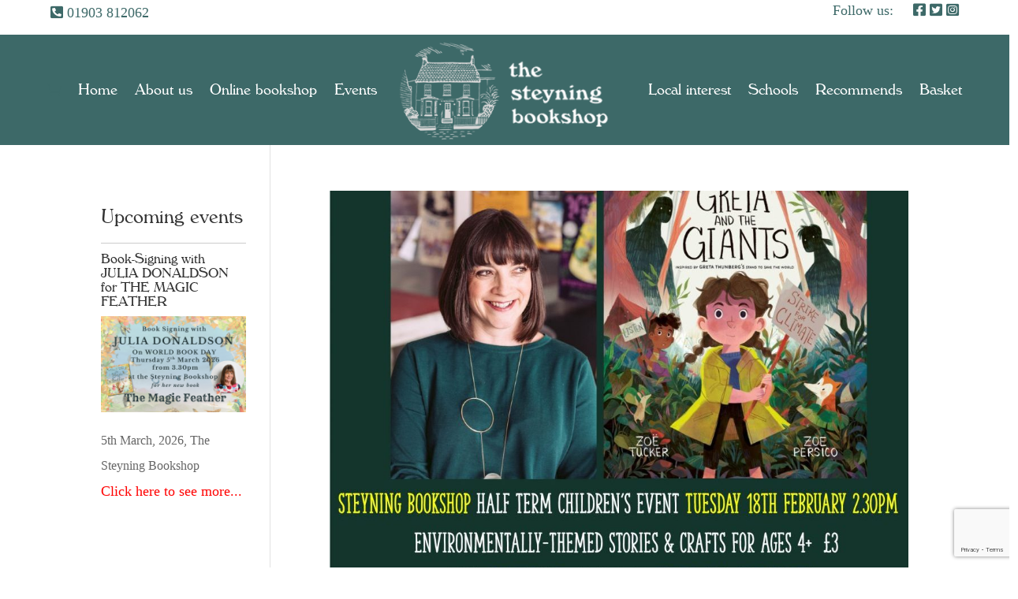

--- FILE ---
content_type: text/html; charset=utf-8
request_url: https://www.google.com/recaptcha/api2/anchor?ar=1&k=6Ld99d4ZAAAAAOZcMUYZuf3tL_IHxBxeFxihn_la&co=aHR0cHM6Ly93d3cuc3RleW5pbmdib29rc2hvcC5jby51azo0NDM.&hl=en&v=N67nZn4AqZkNcbeMu4prBgzg&size=invisible&anchor-ms=20000&execute-ms=30000&cb=yb19qqd2kbtg
body_size: 48544
content:
<!DOCTYPE HTML><html dir="ltr" lang="en"><head><meta http-equiv="Content-Type" content="text/html; charset=UTF-8">
<meta http-equiv="X-UA-Compatible" content="IE=edge">
<title>reCAPTCHA</title>
<style type="text/css">
/* cyrillic-ext */
@font-face {
  font-family: 'Roboto';
  font-style: normal;
  font-weight: 400;
  font-stretch: 100%;
  src: url(//fonts.gstatic.com/s/roboto/v48/KFO7CnqEu92Fr1ME7kSn66aGLdTylUAMa3GUBHMdazTgWw.woff2) format('woff2');
  unicode-range: U+0460-052F, U+1C80-1C8A, U+20B4, U+2DE0-2DFF, U+A640-A69F, U+FE2E-FE2F;
}
/* cyrillic */
@font-face {
  font-family: 'Roboto';
  font-style: normal;
  font-weight: 400;
  font-stretch: 100%;
  src: url(//fonts.gstatic.com/s/roboto/v48/KFO7CnqEu92Fr1ME7kSn66aGLdTylUAMa3iUBHMdazTgWw.woff2) format('woff2');
  unicode-range: U+0301, U+0400-045F, U+0490-0491, U+04B0-04B1, U+2116;
}
/* greek-ext */
@font-face {
  font-family: 'Roboto';
  font-style: normal;
  font-weight: 400;
  font-stretch: 100%;
  src: url(//fonts.gstatic.com/s/roboto/v48/KFO7CnqEu92Fr1ME7kSn66aGLdTylUAMa3CUBHMdazTgWw.woff2) format('woff2');
  unicode-range: U+1F00-1FFF;
}
/* greek */
@font-face {
  font-family: 'Roboto';
  font-style: normal;
  font-weight: 400;
  font-stretch: 100%;
  src: url(//fonts.gstatic.com/s/roboto/v48/KFO7CnqEu92Fr1ME7kSn66aGLdTylUAMa3-UBHMdazTgWw.woff2) format('woff2');
  unicode-range: U+0370-0377, U+037A-037F, U+0384-038A, U+038C, U+038E-03A1, U+03A3-03FF;
}
/* math */
@font-face {
  font-family: 'Roboto';
  font-style: normal;
  font-weight: 400;
  font-stretch: 100%;
  src: url(//fonts.gstatic.com/s/roboto/v48/KFO7CnqEu92Fr1ME7kSn66aGLdTylUAMawCUBHMdazTgWw.woff2) format('woff2');
  unicode-range: U+0302-0303, U+0305, U+0307-0308, U+0310, U+0312, U+0315, U+031A, U+0326-0327, U+032C, U+032F-0330, U+0332-0333, U+0338, U+033A, U+0346, U+034D, U+0391-03A1, U+03A3-03A9, U+03B1-03C9, U+03D1, U+03D5-03D6, U+03F0-03F1, U+03F4-03F5, U+2016-2017, U+2034-2038, U+203C, U+2040, U+2043, U+2047, U+2050, U+2057, U+205F, U+2070-2071, U+2074-208E, U+2090-209C, U+20D0-20DC, U+20E1, U+20E5-20EF, U+2100-2112, U+2114-2115, U+2117-2121, U+2123-214F, U+2190, U+2192, U+2194-21AE, U+21B0-21E5, U+21F1-21F2, U+21F4-2211, U+2213-2214, U+2216-22FF, U+2308-230B, U+2310, U+2319, U+231C-2321, U+2336-237A, U+237C, U+2395, U+239B-23B7, U+23D0, U+23DC-23E1, U+2474-2475, U+25AF, U+25B3, U+25B7, U+25BD, U+25C1, U+25CA, U+25CC, U+25FB, U+266D-266F, U+27C0-27FF, U+2900-2AFF, U+2B0E-2B11, U+2B30-2B4C, U+2BFE, U+3030, U+FF5B, U+FF5D, U+1D400-1D7FF, U+1EE00-1EEFF;
}
/* symbols */
@font-face {
  font-family: 'Roboto';
  font-style: normal;
  font-weight: 400;
  font-stretch: 100%;
  src: url(//fonts.gstatic.com/s/roboto/v48/KFO7CnqEu92Fr1ME7kSn66aGLdTylUAMaxKUBHMdazTgWw.woff2) format('woff2');
  unicode-range: U+0001-000C, U+000E-001F, U+007F-009F, U+20DD-20E0, U+20E2-20E4, U+2150-218F, U+2190, U+2192, U+2194-2199, U+21AF, U+21E6-21F0, U+21F3, U+2218-2219, U+2299, U+22C4-22C6, U+2300-243F, U+2440-244A, U+2460-24FF, U+25A0-27BF, U+2800-28FF, U+2921-2922, U+2981, U+29BF, U+29EB, U+2B00-2BFF, U+4DC0-4DFF, U+FFF9-FFFB, U+10140-1018E, U+10190-1019C, U+101A0, U+101D0-101FD, U+102E0-102FB, U+10E60-10E7E, U+1D2C0-1D2D3, U+1D2E0-1D37F, U+1F000-1F0FF, U+1F100-1F1AD, U+1F1E6-1F1FF, U+1F30D-1F30F, U+1F315, U+1F31C, U+1F31E, U+1F320-1F32C, U+1F336, U+1F378, U+1F37D, U+1F382, U+1F393-1F39F, U+1F3A7-1F3A8, U+1F3AC-1F3AF, U+1F3C2, U+1F3C4-1F3C6, U+1F3CA-1F3CE, U+1F3D4-1F3E0, U+1F3ED, U+1F3F1-1F3F3, U+1F3F5-1F3F7, U+1F408, U+1F415, U+1F41F, U+1F426, U+1F43F, U+1F441-1F442, U+1F444, U+1F446-1F449, U+1F44C-1F44E, U+1F453, U+1F46A, U+1F47D, U+1F4A3, U+1F4B0, U+1F4B3, U+1F4B9, U+1F4BB, U+1F4BF, U+1F4C8-1F4CB, U+1F4D6, U+1F4DA, U+1F4DF, U+1F4E3-1F4E6, U+1F4EA-1F4ED, U+1F4F7, U+1F4F9-1F4FB, U+1F4FD-1F4FE, U+1F503, U+1F507-1F50B, U+1F50D, U+1F512-1F513, U+1F53E-1F54A, U+1F54F-1F5FA, U+1F610, U+1F650-1F67F, U+1F687, U+1F68D, U+1F691, U+1F694, U+1F698, U+1F6AD, U+1F6B2, U+1F6B9-1F6BA, U+1F6BC, U+1F6C6-1F6CF, U+1F6D3-1F6D7, U+1F6E0-1F6EA, U+1F6F0-1F6F3, U+1F6F7-1F6FC, U+1F700-1F7FF, U+1F800-1F80B, U+1F810-1F847, U+1F850-1F859, U+1F860-1F887, U+1F890-1F8AD, U+1F8B0-1F8BB, U+1F8C0-1F8C1, U+1F900-1F90B, U+1F93B, U+1F946, U+1F984, U+1F996, U+1F9E9, U+1FA00-1FA6F, U+1FA70-1FA7C, U+1FA80-1FA89, U+1FA8F-1FAC6, U+1FACE-1FADC, U+1FADF-1FAE9, U+1FAF0-1FAF8, U+1FB00-1FBFF;
}
/* vietnamese */
@font-face {
  font-family: 'Roboto';
  font-style: normal;
  font-weight: 400;
  font-stretch: 100%;
  src: url(//fonts.gstatic.com/s/roboto/v48/KFO7CnqEu92Fr1ME7kSn66aGLdTylUAMa3OUBHMdazTgWw.woff2) format('woff2');
  unicode-range: U+0102-0103, U+0110-0111, U+0128-0129, U+0168-0169, U+01A0-01A1, U+01AF-01B0, U+0300-0301, U+0303-0304, U+0308-0309, U+0323, U+0329, U+1EA0-1EF9, U+20AB;
}
/* latin-ext */
@font-face {
  font-family: 'Roboto';
  font-style: normal;
  font-weight: 400;
  font-stretch: 100%;
  src: url(//fonts.gstatic.com/s/roboto/v48/KFO7CnqEu92Fr1ME7kSn66aGLdTylUAMa3KUBHMdazTgWw.woff2) format('woff2');
  unicode-range: U+0100-02BA, U+02BD-02C5, U+02C7-02CC, U+02CE-02D7, U+02DD-02FF, U+0304, U+0308, U+0329, U+1D00-1DBF, U+1E00-1E9F, U+1EF2-1EFF, U+2020, U+20A0-20AB, U+20AD-20C0, U+2113, U+2C60-2C7F, U+A720-A7FF;
}
/* latin */
@font-face {
  font-family: 'Roboto';
  font-style: normal;
  font-weight: 400;
  font-stretch: 100%;
  src: url(//fonts.gstatic.com/s/roboto/v48/KFO7CnqEu92Fr1ME7kSn66aGLdTylUAMa3yUBHMdazQ.woff2) format('woff2');
  unicode-range: U+0000-00FF, U+0131, U+0152-0153, U+02BB-02BC, U+02C6, U+02DA, U+02DC, U+0304, U+0308, U+0329, U+2000-206F, U+20AC, U+2122, U+2191, U+2193, U+2212, U+2215, U+FEFF, U+FFFD;
}
/* cyrillic-ext */
@font-face {
  font-family: 'Roboto';
  font-style: normal;
  font-weight: 500;
  font-stretch: 100%;
  src: url(//fonts.gstatic.com/s/roboto/v48/KFO7CnqEu92Fr1ME7kSn66aGLdTylUAMa3GUBHMdazTgWw.woff2) format('woff2');
  unicode-range: U+0460-052F, U+1C80-1C8A, U+20B4, U+2DE0-2DFF, U+A640-A69F, U+FE2E-FE2F;
}
/* cyrillic */
@font-face {
  font-family: 'Roboto';
  font-style: normal;
  font-weight: 500;
  font-stretch: 100%;
  src: url(//fonts.gstatic.com/s/roboto/v48/KFO7CnqEu92Fr1ME7kSn66aGLdTylUAMa3iUBHMdazTgWw.woff2) format('woff2');
  unicode-range: U+0301, U+0400-045F, U+0490-0491, U+04B0-04B1, U+2116;
}
/* greek-ext */
@font-face {
  font-family: 'Roboto';
  font-style: normal;
  font-weight: 500;
  font-stretch: 100%;
  src: url(//fonts.gstatic.com/s/roboto/v48/KFO7CnqEu92Fr1ME7kSn66aGLdTylUAMa3CUBHMdazTgWw.woff2) format('woff2');
  unicode-range: U+1F00-1FFF;
}
/* greek */
@font-face {
  font-family: 'Roboto';
  font-style: normal;
  font-weight: 500;
  font-stretch: 100%;
  src: url(//fonts.gstatic.com/s/roboto/v48/KFO7CnqEu92Fr1ME7kSn66aGLdTylUAMa3-UBHMdazTgWw.woff2) format('woff2');
  unicode-range: U+0370-0377, U+037A-037F, U+0384-038A, U+038C, U+038E-03A1, U+03A3-03FF;
}
/* math */
@font-face {
  font-family: 'Roboto';
  font-style: normal;
  font-weight: 500;
  font-stretch: 100%;
  src: url(//fonts.gstatic.com/s/roboto/v48/KFO7CnqEu92Fr1ME7kSn66aGLdTylUAMawCUBHMdazTgWw.woff2) format('woff2');
  unicode-range: U+0302-0303, U+0305, U+0307-0308, U+0310, U+0312, U+0315, U+031A, U+0326-0327, U+032C, U+032F-0330, U+0332-0333, U+0338, U+033A, U+0346, U+034D, U+0391-03A1, U+03A3-03A9, U+03B1-03C9, U+03D1, U+03D5-03D6, U+03F0-03F1, U+03F4-03F5, U+2016-2017, U+2034-2038, U+203C, U+2040, U+2043, U+2047, U+2050, U+2057, U+205F, U+2070-2071, U+2074-208E, U+2090-209C, U+20D0-20DC, U+20E1, U+20E5-20EF, U+2100-2112, U+2114-2115, U+2117-2121, U+2123-214F, U+2190, U+2192, U+2194-21AE, U+21B0-21E5, U+21F1-21F2, U+21F4-2211, U+2213-2214, U+2216-22FF, U+2308-230B, U+2310, U+2319, U+231C-2321, U+2336-237A, U+237C, U+2395, U+239B-23B7, U+23D0, U+23DC-23E1, U+2474-2475, U+25AF, U+25B3, U+25B7, U+25BD, U+25C1, U+25CA, U+25CC, U+25FB, U+266D-266F, U+27C0-27FF, U+2900-2AFF, U+2B0E-2B11, U+2B30-2B4C, U+2BFE, U+3030, U+FF5B, U+FF5D, U+1D400-1D7FF, U+1EE00-1EEFF;
}
/* symbols */
@font-face {
  font-family: 'Roboto';
  font-style: normal;
  font-weight: 500;
  font-stretch: 100%;
  src: url(//fonts.gstatic.com/s/roboto/v48/KFO7CnqEu92Fr1ME7kSn66aGLdTylUAMaxKUBHMdazTgWw.woff2) format('woff2');
  unicode-range: U+0001-000C, U+000E-001F, U+007F-009F, U+20DD-20E0, U+20E2-20E4, U+2150-218F, U+2190, U+2192, U+2194-2199, U+21AF, U+21E6-21F0, U+21F3, U+2218-2219, U+2299, U+22C4-22C6, U+2300-243F, U+2440-244A, U+2460-24FF, U+25A0-27BF, U+2800-28FF, U+2921-2922, U+2981, U+29BF, U+29EB, U+2B00-2BFF, U+4DC0-4DFF, U+FFF9-FFFB, U+10140-1018E, U+10190-1019C, U+101A0, U+101D0-101FD, U+102E0-102FB, U+10E60-10E7E, U+1D2C0-1D2D3, U+1D2E0-1D37F, U+1F000-1F0FF, U+1F100-1F1AD, U+1F1E6-1F1FF, U+1F30D-1F30F, U+1F315, U+1F31C, U+1F31E, U+1F320-1F32C, U+1F336, U+1F378, U+1F37D, U+1F382, U+1F393-1F39F, U+1F3A7-1F3A8, U+1F3AC-1F3AF, U+1F3C2, U+1F3C4-1F3C6, U+1F3CA-1F3CE, U+1F3D4-1F3E0, U+1F3ED, U+1F3F1-1F3F3, U+1F3F5-1F3F7, U+1F408, U+1F415, U+1F41F, U+1F426, U+1F43F, U+1F441-1F442, U+1F444, U+1F446-1F449, U+1F44C-1F44E, U+1F453, U+1F46A, U+1F47D, U+1F4A3, U+1F4B0, U+1F4B3, U+1F4B9, U+1F4BB, U+1F4BF, U+1F4C8-1F4CB, U+1F4D6, U+1F4DA, U+1F4DF, U+1F4E3-1F4E6, U+1F4EA-1F4ED, U+1F4F7, U+1F4F9-1F4FB, U+1F4FD-1F4FE, U+1F503, U+1F507-1F50B, U+1F50D, U+1F512-1F513, U+1F53E-1F54A, U+1F54F-1F5FA, U+1F610, U+1F650-1F67F, U+1F687, U+1F68D, U+1F691, U+1F694, U+1F698, U+1F6AD, U+1F6B2, U+1F6B9-1F6BA, U+1F6BC, U+1F6C6-1F6CF, U+1F6D3-1F6D7, U+1F6E0-1F6EA, U+1F6F0-1F6F3, U+1F6F7-1F6FC, U+1F700-1F7FF, U+1F800-1F80B, U+1F810-1F847, U+1F850-1F859, U+1F860-1F887, U+1F890-1F8AD, U+1F8B0-1F8BB, U+1F8C0-1F8C1, U+1F900-1F90B, U+1F93B, U+1F946, U+1F984, U+1F996, U+1F9E9, U+1FA00-1FA6F, U+1FA70-1FA7C, U+1FA80-1FA89, U+1FA8F-1FAC6, U+1FACE-1FADC, U+1FADF-1FAE9, U+1FAF0-1FAF8, U+1FB00-1FBFF;
}
/* vietnamese */
@font-face {
  font-family: 'Roboto';
  font-style: normal;
  font-weight: 500;
  font-stretch: 100%;
  src: url(//fonts.gstatic.com/s/roboto/v48/KFO7CnqEu92Fr1ME7kSn66aGLdTylUAMa3OUBHMdazTgWw.woff2) format('woff2');
  unicode-range: U+0102-0103, U+0110-0111, U+0128-0129, U+0168-0169, U+01A0-01A1, U+01AF-01B0, U+0300-0301, U+0303-0304, U+0308-0309, U+0323, U+0329, U+1EA0-1EF9, U+20AB;
}
/* latin-ext */
@font-face {
  font-family: 'Roboto';
  font-style: normal;
  font-weight: 500;
  font-stretch: 100%;
  src: url(//fonts.gstatic.com/s/roboto/v48/KFO7CnqEu92Fr1ME7kSn66aGLdTylUAMa3KUBHMdazTgWw.woff2) format('woff2');
  unicode-range: U+0100-02BA, U+02BD-02C5, U+02C7-02CC, U+02CE-02D7, U+02DD-02FF, U+0304, U+0308, U+0329, U+1D00-1DBF, U+1E00-1E9F, U+1EF2-1EFF, U+2020, U+20A0-20AB, U+20AD-20C0, U+2113, U+2C60-2C7F, U+A720-A7FF;
}
/* latin */
@font-face {
  font-family: 'Roboto';
  font-style: normal;
  font-weight: 500;
  font-stretch: 100%;
  src: url(//fonts.gstatic.com/s/roboto/v48/KFO7CnqEu92Fr1ME7kSn66aGLdTylUAMa3yUBHMdazQ.woff2) format('woff2');
  unicode-range: U+0000-00FF, U+0131, U+0152-0153, U+02BB-02BC, U+02C6, U+02DA, U+02DC, U+0304, U+0308, U+0329, U+2000-206F, U+20AC, U+2122, U+2191, U+2193, U+2212, U+2215, U+FEFF, U+FFFD;
}
/* cyrillic-ext */
@font-face {
  font-family: 'Roboto';
  font-style: normal;
  font-weight: 900;
  font-stretch: 100%;
  src: url(//fonts.gstatic.com/s/roboto/v48/KFO7CnqEu92Fr1ME7kSn66aGLdTylUAMa3GUBHMdazTgWw.woff2) format('woff2');
  unicode-range: U+0460-052F, U+1C80-1C8A, U+20B4, U+2DE0-2DFF, U+A640-A69F, U+FE2E-FE2F;
}
/* cyrillic */
@font-face {
  font-family: 'Roboto';
  font-style: normal;
  font-weight: 900;
  font-stretch: 100%;
  src: url(//fonts.gstatic.com/s/roboto/v48/KFO7CnqEu92Fr1ME7kSn66aGLdTylUAMa3iUBHMdazTgWw.woff2) format('woff2');
  unicode-range: U+0301, U+0400-045F, U+0490-0491, U+04B0-04B1, U+2116;
}
/* greek-ext */
@font-face {
  font-family: 'Roboto';
  font-style: normal;
  font-weight: 900;
  font-stretch: 100%;
  src: url(//fonts.gstatic.com/s/roboto/v48/KFO7CnqEu92Fr1ME7kSn66aGLdTylUAMa3CUBHMdazTgWw.woff2) format('woff2');
  unicode-range: U+1F00-1FFF;
}
/* greek */
@font-face {
  font-family: 'Roboto';
  font-style: normal;
  font-weight: 900;
  font-stretch: 100%;
  src: url(//fonts.gstatic.com/s/roboto/v48/KFO7CnqEu92Fr1ME7kSn66aGLdTylUAMa3-UBHMdazTgWw.woff2) format('woff2');
  unicode-range: U+0370-0377, U+037A-037F, U+0384-038A, U+038C, U+038E-03A1, U+03A3-03FF;
}
/* math */
@font-face {
  font-family: 'Roboto';
  font-style: normal;
  font-weight: 900;
  font-stretch: 100%;
  src: url(//fonts.gstatic.com/s/roboto/v48/KFO7CnqEu92Fr1ME7kSn66aGLdTylUAMawCUBHMdazTgWw.woff2) format('woff2');
  unicode-range: U+0302-0303, U+0305, U+0307-0308, U+0310, U+0312, U+0315, U+031A, U+0326-0327, U+032C, U+032F-0330, U+0332-0333, U+0338, U+033A, U+0346, U+034D, U+0391-03A1, U+03A3-03A9, U+03B1-03C9, U+03D1, U+03D5-03D6, U+03F0-03F1, U+03F4-03F5, U+2016-2017, U+2034-2038, U+203C, U+2040, U+2043, U+2047, U+2050, U+2057, U+205F, U+2070-2071, U+2074-208E, U+2090-209C, U+20D0-20DC, U+20E1, U+20E5-20EF, U+2100-2112, U+2114-2115, U+2117-2121, U+2123-214F, U+2190, U+2192, U+2194-21AE, U+21B0-21E5, U+21F1-21F2, U+21F4-2211, U+2213-2214, U+2216-22FF, U+2308-230B, U+2310, U+2319, U+231C-2321, U+2336-237A, U+237C, U+2395, U+239B-23B7, U+23D0, U+23DC-23E1, U+2474-2475, U+25AF, U+25B3, U+25B7, U+25BD, U+25C1, U+25CA, U+25CC, U+25FB, U+266D-266F, U+27C0-27FF, U+2900-2AFF, U+2B0E-2B11, U+2B30-2B4C, U+2BFE, U+3030, U+FF5B, U+FF5D, U+1D400-1D7FF, U+1EE00-1EEFF;
}
/* symbols */
@font-face {
  font-family: 'Roboto';
  font-style: normal;
  font-weight: 900;
  font-stretch: 100%;
  src: url(//fonts.gstatic.com/s/roboto/v48/KFO7CnqEu92Fr1ME7kSn66aGLdTylUAMaxKUBHMdazTgWw.woff2) format('woff2');
  unicode-range: U+0001-000C, U+000E-001F, U+007F-009F, U+20DD-20E0, U+20E2-20E4, U+2150-218F, U+2190, U+2192, U+2194-2199, U+21AF, U+21E6-21F0, U+21F3, U+2218-2219, U+2299, U+22C4-22C6, U+2300-243F, U+2440-244A, U+2460-24FF, U+25A0-27BF, U+2800-28FF, U+2921-2922, U+2981, U+29BF, U+29EB, U+2B00-2BFF, U+4DC0-4DFF, U+FFF9-FFFB, U+10140-1018E, U+10190-1019C, U+101A0, U+101D0-101FD, U+102E0-102FB, U+10E60-10E7E, U+1D2C0-1D2D3, U+1D2E0-1D37F, U+1F000-1F0FF, U+1F100-1F1AD, U+1F1E6-1F1FF, U+1F30D-1F30F, U+1F315, U+1F31C, U+1F31E, U+1F320-1F32C, U+1F336, U+1F378, U+1F37D, U+1F382, U+1F393-1F39F, U+1F3A7-1F3A8, U+1F3AC-1F3AF, U+1F3C2, U+1F3C4-1F3C6, U+1F3CA-1F3CE, U+1F3D4-1F3E0, U+1F3ED, U+1F3F1-1F3F3, U+1F3F5-1F3F7, U+1F408, U+1F415, U+1F41F, U+1F426, U+1F43F, U+1F441-1F442, U+1F444, U+1F446-1F449, U+1F44C-1F44E, U+1F453, U+1F46A, U+1F47D, U+1F4A3, U+1F4B0, U+1F4B3, U+1F4B9, U+1F4BB, U+1F4BF, U+1F4C8-1F4CB, U+1F4D6, U+1F4DA, U+1F4DF, U+1F4E3-1F4E6, U+1F4EA-1F4ED, U+1F4F7, U+1F4F9-1F4FB, U+1F4FD-1F4FE, U+1F503, U+1F507-1F50B, U+1F50D, U+1F512-1F513, U+1F53E-1F54A, U+1F54F-1F5FA, U+1F610, U+1F650-1F67F, U+1F687, U+1F68D, U+1F691, U+1F694, U+1F698, U+1F6AD, U+1F6B2, U+1F6B9-1F6BA, U+1F6BC, U+1F6C6-1F6CF, U+1F6D3-1F6D7, U+1F6E0-1F6EA, U+1F6F0-1F6F3, U+1F6F7-1F6FC, U+1F700-1F7FF, U+1F800-1F80B, U+1F810-1F847, U+1F850-1F859, U+1F860-1F887, U+1F890-1F8AD, U+1F8B0-1F8BB, U+1F8C0-1F8C1, U+1F900-1F90B, U+1F93B, U+1F946, U+1F984, U+1F996, U+1F9E9, U+1FA00-1FA6F, U+1FA70-1FA7C, U+1FA80-1FA89, U+1FA8F-1FAC6, U+1FACE-1FADC, U+1FADF-1FAE9, U+1FAF0-1FAF8, U+1FB00-1FBFF;
}
/* vietnamese */
@font-face {
  font-family: 'Roboto';
  font-style: normal;
  font-weight: 900;
  font-stretch: 100%;
  src: url(//fonts.gstatic.com/s/roboto/v48/KFO7CnqEu92Fr1ME7kSn66aGLdTylUAMa3OUBHMdazTgWw.woff2) format('woff2');
  unicode-range: U+0102-0103, U+0110-0111, U+0128-0129, U+0168-0169, U+01A0-01A1, U+01AF-01B0, U+0300-0301, U+0303-0304, U+0308-0309, U+0323, U+0329, U+1EA0-1EF9, U+20AB;
}
/* latin-ext */
@font-face {
  font-family: 'Roboto';
  font-style: normal;
  font-weight: 900;
  font-stretch: 100%;
  src: url(//fonts.gstatic.com/s/roboto/v48/KFO7CnqEu92Fr1ME7kSn66aGLdTylUAMa3KUBHMdazTgWw.woff2) format('woff2');
  unicode-range: U+0100-02BA, U+02BD-02C5, U+02C7-02CC, U+02CE-02D7, U+02DD-02FF, U+0304, U+0308, U+0329, U+1D00-1DBF, U+1E00-1E9F, U+1EF2-1EFF, U+2020, U+20A0-20AB, U+20AD-20C0, U+2113, U+2C60-2C7F, U+A720-A7FF;
}
/* latin */
@font-face {
  font-family: 'Roboto';
  font-style: normal;
  font-weight: 900;
  font-stretch: 100%;
  src: url(//fonts.gstatic.com/s/roboto/v48/KFO7CnqEu92Fr1ME7kSn66aGLdTylUAMa3yUBHMdazQ.woff2) format('woff2');
  unicode-range: U+0000-00FF, U+0131, U+0152-0153, U+02BB-02BC, U+02C6, U+02DA, U+02DC, U+0304, U+0308, U+0329, U+2000-206F, U+20AC, U+2122, U+2191, U+2193, U+2212, U+2215, U+FEFF, U+FFFD;
}

</style>
<link rel="stylesheet" type="text/css" href="https://www.gstatic.com/recaptcha/releases/N67nZn4AqZkNcbeMu4prBgzg/styles__ltr.css">
<script nonce="-vWjgMROHqV7zPmtGyMo_A" type="text/javascript">window['__recaptcha_api'] = 'https://www.google.com/recaptcha/api2/';</script>
<script type="text/javascript" src="https://www.gstatic.com/recaptcha/releases/N67nZn4AqZkNcbeMu4prBgzg/recaptcha__en.js" nonce="-vWjgMROHqV7zPmtGyMo_A">
      
    </script></head>
<body><div id="rc-anchor-alert" class="rc-anchor-alert"></div>
<input type="hidden" id="recaptcha-token" value="[base64]">
<script type="text/javascript" nonce="-vWjgMROHqV7zPmtGyMo_A">
      recaptcha.anchor.Main.init("[\x22ainput\x22,[\x22bgdata\x22,\x22\x22,\[base64]/[base64]/[base64]/[base64]/[base64]/UltsKytdPUU6KEU8MjA0OD9SW2wrK109RT4+NnwxOTI6KChFJjY0NTEyKT09NTUyOTYmJk0rMTxjLmxlbmd0aCYmKGMuY2hhckNvZGVBdChNKzEpJjY0NTEyKT09NTYzMjA/[base64]/[base64]/[base64]/[base64]/[base64]/[base64]/[base64]\x22,\[base64]\x22,\x22d8ObwqA4w69Zw73CscOxw6zCg3B5cRvDp8OATllCccKFw7c1LlXCisOPwrTChgVFw5YyfUkQwqYew7LCmMKOwq8OwqnCkcO3wrxcwqQiw6JMF1/DpDdJIBFLw4w/VHxKHMK7wpzDgBB5WWUnwqLDvcK7Nw8XDkYJwonDj8Kdw6bCmMOawrAGw4/DpcOZwptZeMKYw5HDmMKLwrbCgHBHw5jClMKIb8O/M8Kiw4rDpcOReMOpbDwnVgrDoRAFw7Iqwo7Dk03DqA3Ct8OKw5TDmgfDscOcei/DqhtgwpQ/O8OHNETDqHjCqmtHIsOmFDbCoStww4DCqT0Kw5HChjXDoVtRwqhBfiIdwoEUwoVAWCDDiFV5dcO6w5EVwr/DgMK+HMOyRMKPw5rDmsOgXHBmw6zDncK0w4NXw5rCs3PCsMO2w4lKwqhGw4/DosO1w5kmQiPCpjgrwqghw67DucOXwq0KNn1awpRhw7/[base64]/DscOjD8KQGMKbdHhMBDjDrsKRJhPCp8KPw7/[base64]/CqHLDs8KTw6TCjCvDui/DgAXDssKLwovClcOdAsKGw5M/M8OrWsKgFMOcJcKOw44tw44Bw4LDsMK0woBvKcK+w7jDsAtuf8KFw7Fewpcnw6xfw6xgfsKNFsO7PsOzMRwdQgVyRiDDrgrDrMK9FsONwo94cyYFC8OHwrrDsx7Dh1ZrFMK4w73CpMONw4bDvcK/OsO8w53DlCfCpMOowo7DsHYBAMOuwpRiwro9wr1BwrYDwqp7woxyG1FGGsKQScKQw6oVT8KPwpzDm8Klw4PDu8K/MMKeHSbDjMK0ZQVmMsO2WDLDhcK2YsOrNSxSDsOkI30nwpTDqyMWCcKQw4QQwqfCk8KIwpDCh8KGw7PCljfCv3fCvMKbB3U8ayAewqHCoVTCik/CjBXCgsKaw7Q/wrQDw6BeYFxSIzzDqHElwoEnw6p3woDDuAXDkwrDg8OsLGl7w5bDgcOsw5vCrT7Cs8KdesOtw7dqwrhfT2ZESMKAw5rDrcOtwqjCrsKEA8OzcDjChh58wpDCk8K/PMOxwpxNw5luCsO7w6pKW1TClcOawpRsTsK0OjjCg8O/dwgQLFs9b07Cgk9HYVjDvcKWIF92OcOcbcKNwqHDoFXDgsO4w58vwonCsDrCm8KDLXLCg8KdTcK9HnjDuDbDvUtnw6J3w6JtwqXCozfDucKOYFbCjMOiJUvDjwfDsGIEw5DDilgSwqkXw4PCp102wpopQMK6BMOWwprDihVYw4vCtMOzSMOOwqkiw5UQwrnCiB0VM3/CsUfCscKtwrjCj1PDsUUddy4OPsKLwq1Mwq3Dq8KHwoXCpnPCnxRawq01UsKUwoDDrMK3w6vCrwNvwrRjFcKDwoHClcOJen1uwoIkd8KxaMKNwq89SxrChWULw4TChMKNJ3QPe3TCncKJO8OOwonDkMK/Z8KRw54aKsOqZWnDkFnDs8KTUcOow4XCosKFwpxwYRoNw6RWYDDDjcOXw7hmIBnDjxbCtsK6wopkWGgkw6/CoEUKw5g7Kw3DmsOMwoHCuENKw69BwqnCpzvDnR55w5rDpxHDmsKVwqcKFcKrwqvDiznClVvDqcO9wpsIDX07w70HwrRXV8OUBsObwpTCjhvCqUvCocKFVg4/bsKLwrrCocOrwqbDqsKQIhQwHx3DhwPCvcK7B1sLc8OrV8Oxw53DosOyYcKZw44nWsKKwq9nHsOJwqnDgSslw6HDvMKUXMKhw7QywohYw7rCm8OTUMKYwoxCw7PDk8OXFEjDkVRzw6rCnsOcRznCsTjCpsKlV8OuICjDucKIa8O/Ng0Iwp05EsKkblQEwp5VWz4Gw4Q4wrNQWcKTXMOhw6VregXDn3rCtzEJwpzDgsKOwrtkVMKiw7fDhi/DnyXCpHhzKcKHw5LCiCLCk8OoDsKMO8KSw5EzwopeC1pzClXDksO7GhnDk8OSwqHCoMORFmAFbcKFw5krwobCnEBzWStmwpIPw6cFDEpUW8Odw7dHT1bCtGrCiXgVwrXDmsOcw7E3w53DoDRkw6/CjsKJZsO4OHEbeXIRw57DnjnDuHFefR7DmcOlYcKtw5QHw6liF8K1wpPDkAbDpDF2w6I+WsOzcMKKw6DCnlRpwod1VRvDt8KWw5jDo0HDrsOVwq5/[base64]/JcOIw7kQdMOHw6F1dVrCpMO/wofCnCLCksK/[base64]/DvzTDsXVTU8OnV3Jxf8KWw5nCo8KqRULCpVPDiDXDtsKlw7l7w4o3ecKGwqzDq8OOw7A4wpl2AsOPM1xNwoEWXnrDqcO9VMOdw7nCnj4sACDDqA7DrMKYw7zCgMOOwonDmCE6w7jDrX3CkcOCw5w5worCjDluesKCEMKyw4DDpsOLPBXCrktWw4jCnMOawosGw7HDpl/CksKlZSlGHBMrKwYSAsOlw6bCrkUJc8OZw4ttM8OBQxXCp8OKw5zDncOQwrZFQWc4Vyk3XQY3T8K/wo0zAV3Ci8OEKcO7w6UMXGbDlBHCpkPCsMKHwrXDsWdPWngHw7h7ATLDi0Ffw4M8P8KUw6XDm1bClsOmw6t3wpDCqcKuQMKGPVPDiMOYworDmMOIcMOPw7rDm8KBw4EMwqYSw6phwo/Cu8O9w7sywpfDv8Kpw6rCtB0ZA8OuTsKjWlHDnDQ8w4/[base64]/Cphd0GcKebhjDkcObOADDvcKOO8K7wrsPwrnDtkPCgUjDhj7CpEfCsX/Du8K8Phc3w51Xw4FbB8KQNsORG3h7ZzDDgWHCkifDpFLCv2PDqsKWw4JzwpvCucOuGlLDgGnCk8KwADTDi2XDuMKpw64gFsKdLVQ4w4fCl1bDlg7Dk8O0WMO6w7bDgj4WHn7CmCrDtSbCjytSSzHCgMONwqQ/w4vCpsKbeg3CsxV1KEzDqsKOwpjDsmrDrcKGFAHDhsOkOlJ3w4xSw6zDt8KrVWLDssK0LRUlAsKsJzTCgwDDuMOqTGjCiG9tB8Kgwq3CgMK8d8OCw5vCv1x3wr8qwpVIFmHCpsKjMcO7w64DY21ObGhsDMKrWwR9CHzDtx9vRwlGwonCsgzCj8KQw4vDvsOBw5ABAW/[base64]/DjjLChMOUWsOsw4M4CH93MxXDmSFEw6TDgcOUVWTDm8KLYldLPcKBwqLDocKiw53DmxbCo8OxdFnCpMKZwp8PwofCmU7Dg8OQN8K9wpU/HWs+wqXCkRJERwHDiEYVcRoew4wsw4fDtcOTw6MmOB0bahI8woDDkkvCj2QxLcKwDiTDgcO0bwjDrwfDhcKweTBhVsKtw5jDumQ/[base64]/DuMKKeSTCssKUw5jDjsOQw4N6wrDCgcOZA2Yawp/CjTXCvxvCumwKUxkgTRsywpnCn8Ouwr8Dw4TCqsKRQXLDj8K8TB3Cm0DDpgPCoBBaw6Bpw7TDqRgwwpnChz4VIFjCjHUPGmnCqwcDw57DqsOrS8OOwpvCl8K8HMKzPMKjw49Xw6hswoTCqj/[base64]/L8K0U1dvKnExSQLCqcO/TsOPHsOZw70PTsKzJcOLZ8ObC8KFwrPDoi/DowIvXjzCiMKwaRzDvMO6w4fCusOTdjrDoMOULzcDBwzDgkRkw7XClsO1VMOyYsOww5vDkzvChmx7w6fDhsK2IGvDpVknBCXCkltTCTxPSlfCl3VUw4QYwocLUyxDw6lGMcK8X8KoFMOXw7XChcO3wrzCqELCuSlyw6Vzw5olBh/CoFPCo3EPEcOJw6sxU0DCk8OTR8KTKMKJHMOqF8O7w4HDgm/CtErDmW5pEcKkTcOvDMOXw6xZDh9Qw5RRYDxXHMO4aioIJcKGZmEBw5vCqygvHDlNHMO8wrZYanfCusONIsOJwrHDrj0WcsOTw7w7a8O3EklNwqJgRxjDpcKLRcOKwq7DtH/DgA8Pw4xgXMKswpDCmil9Y8Oew5hCFcObwrFHw6fCjcKLNifCicKCSUDDsHIyw4graMK1Q8O6D8KRw5Zpwo/[base64]/csO6wpfDg2k7w6ocH8OMaG7DhiN2w79uLRpswojCsV1pA8KFdMOuIMKyVMKXNx3CsBvDnMKdR8KKPDvDtXPDg8OrJMO8w7l2XMKCV8ONw7TCusO6wrInZcORwq/CvSLCg8OAwprDmcOuZFU5KBvDikzDoC4GA8KXAwrDq8KowqweOwElwrvDucK2XRrDpnlRw4XChRFaVsOpccOgw6BIwpVKdCBJwo/CrHLDmcKTXWsiRjc4HErCrMO+dTjDlDPCn3UjRcO2wonCqMKpGUZBwrAIw77CljcjZ1/Ckg4Rw54qw65vLRViFcK0wqHDusKkwplnwqfDs8KIDjDDoMO4wppcwrjCgm7CnsOJPDPCtcKKw5Buw5I3wpLCl8KQwo8cw6/[base64]/[base64]/DsMKZIC0wLXdAN0PCmcOow5fChcKmwojDlcOdZ8K3N24xGE0Hw48+V8O6cTjDi8Kzw58Iw5rCml4UwrnCjMKqw5PCoH3DjsKhw4PDpcOxw7hsw5dscsKrwpTDjcKnF8K6NsKwwp/CuMOmNnHCjCvDqmnCnMOPw4FfJFtmI8OVwrhxCMK4wrXDlMOoSS7Dk8O5eMOjwoLCjsK4YsKhZjYjUQbDk8OpBcKHXUETw73CvDoFEMOUFk9qwpvDgcO0YXHCnMOjw65jZMKxYMOww5VLw7BaPsObwpg/[base64]/CusO+woN0PsKPwoLDs8OTZsKbR8KdwpnCscOBwpDDhktiw5DCvMKwacKkcsKDecKzAmHChGvDosOpCMOBBDMmwoF4w67CnEbDokhLJMKzUkrCg01QwrgtUBrDgXzDtnDCqTzCq8OEw7DDs8K0wpfCgjPCiCzDkcONwql/L8K2w5wuw4jCtFdDwrNeBTjDknHDqsKvwr0LImjDsyvDtsK8ZVHDpUo0fEEEwqsnE8KUw43CkMO2bMKoNBZ7SQ4ewqJuw7PDpsOjYn83RMKIw6BOw5x0fzYuP0PCrMKYSiFMRF3DkMK0w5rDmVnDu8O0egYYDyXDi8OTEzTCh8O7w4/[base64]/[base64]/Cm8KwwofDtC3DvGPCmkLCmcK9w4ojMwzDqiPCmQrCqcKIAcOHw6Vgw5sQUsKEeWBxw5toT1tMw7PDmsO6AsKVGQ/DpDbCrsONwrPCmHVrwrHDiFnDh3UCAzHDqWsURQDDqsOGNcOYwoA2w68BwqYsZitDIEzCjMOUw4/CumV5w4DDt2TChgzDjsKnw5UwA3IzVsKawpjDl8KDHsK3w6Bgw65Qw6dMHMK2w6pmw5cCw5oZBMORMSpJXcOqw6oIwqDDoMOAwqB0w63Dsw7DrgXCjMOvGmNHL8OnK8KeZ0lDw75Mw5AMw64rw61zw7/[base64]/WkDDgsKTf8OBU8K+w6xUw4x5d1gyTcOQwpDDtRw6IMKiw5nCksObwqnDqnsrwpHChVkQwqs0w7YFw6/CpMO1w601fMK9YFoLekTCkS03wpQEOHRCw7nCuMKxw7vCh3sEw7LDmMOvKyXCqMOBw7rDvcK7wqrCuW/CosKIVMO1M8KewpTCqsKNw7XCmcK1wojCpsK+wrd+SjA0wrTDjxjCjSNOZ8KWZcKCwprCl8Kaw6gzwoTCvcOdw5ccVHVMCRh/wr9Lw4jDocOIesKWPUnClMKHwrvCjsOZPsOVAcOHFsKOQsK7ei3DkhrCvx3DlQ7Cl8OBD0/DkVDDsMO+w6okwo3DhC1Rwq/DrMOAUcKEeX1WUkghw79lV8KFwobDjXlbGcKJwocrw4YjEizChGBPMUxkBnHCiCJOaRzDm3PDlnhkwpzDoEdEwovCusKyVGpDwrbCrMKwwoBqw6pjwqZlUMOkw7/[base64]/Cr0PCs8Kwwotmw4ggXkIRc8K9wrHCnRPCpsOqwqnCoRJ6P2UATWHDiBALwofDvgJYwrFSL2LCqsK+w4jDscOAcSbCvx3ChcORIMOTPWB3wp3DqMOIwqHCvXEyX8KuKMOQwp3CmWDCuX/DhTTCgSLCuQZULMKHFHV5CQgfwrJsKsOTw6UBasK8cTsacEvDvgjDl8K3Nz3DrzkfEMOoDk3DsMOrE0TDk8OPZ8KYIhUIw4nDoMOsQxTCtcOzbWHDtkUdwr9wwqNLwrQFwpgLwrMgY1TDn1TDosKJKTcOGDzCoMKuw7MQCEDCr8OLZAHCky/DosOND8KfOsO3DcOfw7EXwofDvUXDkQvDiBV8wqnDtMOlDhtgw74qfcOKS8OUw5wvMcOsBU53RWdLwqhzN0HCsnfCjcKzWxDDvMO/[base64]/[base64]/CiMKow41kwqZURVbDpw3CujrClMKFw7TCgQ4efcK0wpDDqntmKGrClCctwrs4CcKHRVhRZkbDqERCw5Ftw5XDsEzDuQcXwpZyPWzClFrCq8OUwrx6cn/CiMK+wqzCu8O3w7wQdcOeIx7DuMOQJQBHwrk1ah88e8ObUcKRIT7CiT8lSDDCkShMwpJzHWjChcOkCMOcw6zCnmzCpcKzw5bCnsKKZgNuwrLDgcKdwrx/w6F9BsKhPsORQMOCw5RMwobDrTLCpcOMIEnDqkXCm8O0YAPDlsKwdsOewonDusOLwrELw7xBO0rCpMK8BANNw4/CvTzCmGbDrm0rKxNZwpXDuHcycFLDiGPCk8OPWi8hwrVrHlcfTMKVTMK8DFnCol3Dh8O2w699wrdabANzw6c6w5LClQPCsDxGHMOVLFMUwrd1SsKXG8Ocw6/CjRVCwoVOw53CtmXCkm/CtMOpN0bCih7CrnYSw4UpXDTDksK6wrsXPMKTw5XDr3DCkHDCjAx/RcKKS8OiasOQAiEyHHBPwrwZwqrDgSQWMcKIwpzDlcKowqswVcO/NsKSw7ZIw5AkU8KIwqzDhSvDnjrCssO/ZQnCssOOAMK9wrbCilEbHF7DugXClMO2w6UhE8OuNcK2wpFvw6dQaFLDs8O9PMKjJwBcwqTDu15fw5p1fWbCpTBvw7hhw6pIwoQuXDHDn3XDtMKuwqXDp8Ohw7vDs0DCu8Oxw49ww79Dw6ETV8KEe8O2X8KcWQnCqsO1wo3DvDvCrsO4wp0iw6rDtUPDq8K0w7/DtcKBwp3Dh8OGRMKvd8OHfU4CwqQgw6JrMwjCg3PChkHCq8K6w5EIRcKtXHw+w5IBWsOyQ1MUw4vDmsKLw7vCp8OPw7hWRcK6w6PDqV3ClsOJZ8OrKC7CusOrcALChcKpw4t/w4LCv8O/wpJSNBPCt8KgaCdyw7TDjRNOw6rDnRx9X284w4V/wplmTsOSJlnChlfDgcOXwrHCgjlJwr7DrcKew4HCoMO3VcO6H0LCj8KOwpbCu8Olw4AOwp/[base64]/CvsKawqrCiCl2wr3Do8O4InrCnsKnwrbDscO/dChWwrzCtlJTDHEswoHDmsOywpHDr2J2divDgyXDiMOAMcKDQiNmw6XDp8OmEcKYwp86w4dFw7vDkkfCsE1ANyLDs8OZJsKDw58oworDln/[base64]/[base64]/[base64]/P8KgGMODeTNZw5U7wpPCj8OVwopOwprCpD/DqyNATQrCkXvDvMK2w61awqvDqSfCjh0RwoDCp8Khw6jCqisPwpTCuVrCqcKLH8O1w6vDicOGwqnDmhxtw59owpLCscOpFMKHwrLDsmQ8E1BDY8KfwphhGgEVwoBlScKUw5LCv8O1RyrDksODBMKPU8KCAhUkwpTDrcKad3fDj8KnKV3CgMKef8KLwrIOTRfCvcK9wq/DvcOQCcKxw4wUw7oiAk0yCkJWw6rChMKWW0dNBsOtwoHCs8OEwptIw5bDkWVrGcKWw5JyLxnCtMKFw7rDg23CpgfDnMKNw6JQXS1pw6Aww5bDvsOow7pgwovDoQA5wq/CjsOILEp2wpE0wrMAw7h2wqohMMOfwolcR3ITG1DCvWY1AkUMw4/[base64]/DlEYPw5TDm8ODOsOLwpzDoEzCr8KmYkzCkw13w6N7w41owq5WfsOmAnQxfAAew7AEIBnDj8K+ZMKHwqDCg8K5wopNKi7DlHbDolhiXzPDhsOoDcKGwocZUcK2AsKtRMKpwpweUX0VdUHChsKfw7s/wrzCn8KUw50ZwqVgw6R8HMKrw5U5VcKhw4gbLEfDiDNgBDfCs1HCrgU5w5HCjjfDmMK2wonCuSNJEMO3Wk5OLMOFVMO4wpXDosOGw41qw4LCjsOrWmPCgUpJwqDCkG1RU8KTwrF4wqrCnQ/CglhbXX0XwqDDm8OMw7Nywrh0wojChsOtEgvDkcOhw6cjwqJ0HcO5UVHChcOpwp/Dt8OdwrjDjUo0w5fDuhsGwp4fcDbCgcORdihafzBkAsOITMOkGWpkMsKBw7TDoXMuwrUiLnDDtHNQw47Cl33Do8KqBjRbw7XCt1dSwp/[base64]/DpWPClHIbw7TCn8O1w5MRJcKKw4HCixnDvMOSLlvDvMOXwoIGWjpRNMOqYBA7w5oIe8OCwpfDv8KYI8KlwovDl8KPwrPDhCJlwopow4QOw6vCucOneGDDgX3CqsKneGE/woRowoIkCMOjawUJw4PCvcKYw7UQchktW8O3dMKhYMKnOjk7wqBJw7tbb8K7e8O+fcOOfsOOw4orw5LCtsKewqfCqmoOYsOQw4AWw6rCo8Kgwq0awr1INHVAS8K1w507w7BAdALDsHHDm8O3LTjDocORwq/[base64]/DhcK+wo3CviXDucKzwr4gwq7Cq8KFCjrCgj1TMMKAwrLDqsOJwqY/[base64]/LCM+VcOGwqXCgSPDnMKMLGZ6w7ECwoHChFrDswU8PMOpw73Cs8OmP0XDmcKXTCzDicOtZg7CncOtSn/CnnwVEsKxdcOEwoPDkMKNwpTCrgvDtMKEwoAOXMOKwpZpwoPDkCbCuSvDhMOKHQ/CvQXDlsOwCkLDo8Omw6zDvl4eIMOpZxDDicKCX8O2e8Kuw5kdwp5rw7vCnsK+woTCq8KPwocjwo3CnMO5wqvCtTfDu0NwPyVIYSdYw5VDOMOkwrkhwqnDiHQ/LHbCg3I3w7oAwo5lw4HDsw3CrXA1w63Ct0Acwo7DmiXDlmNIwqlEw4cnw68WOmjCksKDQcOMwpvCnMOEwoRwwotCbxMbWw9tWVfCvhEGZMKSw53CvTYLGS7DtyohZsKqw5rDg8K7csOJw6BnwqofwprCkz9Cw4pUezNpVy9RPMORBsO8wop4woHDhcKvwr8VIcO/wrgRM8O4w48zGyIqwo5Mw4fCusODDMOIwpXDncOZw7vDiMO2W1h3HwLCtGZjPsO3wo/DkybDuSrDnjDCtsOjwoMIHz/CpF3DrMKuIsOmw6Ipw6Uiw5TCpcKBwqZFXn/[base64]/[base64]/CtMOlKMOfCDJ5w5NZw4HDtwxCw4/[base64]/wqnDp2x0w5YXWhVgWB7CpT/CkTrCn8OHwqofwoPDnMKAw49cQkosfsOewqzCiSDDsDvCmMOaOMObwpTDlHfDpsK0Y8Kzwp8fOiAMRcOpw5NDAyHDv8ODJsK+w4rCo2w/[base64]/DuMOGQSExw7VTw6rCgwnChjbCg2/CgsOvwpXDssKVH8OTw6xlKMOzw4smwo5mV8O2LCHCjiMQwoHDoMKHw67DsH3Cm1HCkA9jBsOmfMO4FgPDlsOIwpJAw4oddBHCuiHCu8KNwpbCoMKDwqfDpcKtwoHCgXrDujsAKRrCvAdBw7LDpcOXJGY2Iyx0w7XCuMOew4QOQ8OrHMOZDWA/wrnDrcOPwqPCrMKhRGvCjcKow4x+w77CrBs7E8Kxw45XKjnDm8OpFcOZHFnClmQbF0BKacOTZMKFwr5ZFMORwovChi5Kw67Cm8O2w5zDt8KBwqbChsKracKWXsOiwrpfX8KowphdHcO4w5/DusKrf8Kawq4fJsK/wppBwoHDjsKgN8OKIH/[base64]/EyvCt8OUw7BAw43CvcOxwpHDi0tmSMKILcKawrzCscK4FhTCvRZRw6/DosOjwofDgcKVwrkow50cwpjDu8OMw7bDvMOfBMKtWzHDkcKfB8K1UljDksOgE13Cj8OOR2rDgcKkYcOic8O+wpMbw6w1woB0wpHDjwjChsKPdMK2w7XCvi/Dux0iKy7CuQ5LUCjDvwHCk0vDuTzDn8Kfwrdkw5bCjsO/w5wsw6YFV3U7woN1KMOwTcKzEsKQw5AZw5QSw7LCuTHDs8KmYMO6w6nCncOzw49hAEDCmyPDscOOwpfCoi89N3pQwqFaU8Kjw75hD8O1woF2w6NfWcOCbA1gwr7CqcKqEMOGwrZRfBzCgAjCuB3CuVIAWh/DtXfDisOWdGUHw5I7worChEtrYjoAFMKhHD7CrcOnYsOAw5B6R8Opw7Qqw6LDkMOQw6Ymw4s1w6MxZsOew4NrN1rDuAhwwq8cw5vCqsOWYhUfFsOpMCXDqVzCtgI1DxZEwoVDw53CrD7DjhbCjkR1woHClmPDvWIdwp4tw4XDiS/DjsKBwrMxCndGOcKQwo3CtcOow6PDhsODwr3CnWAjR8O/w6V/w4vDksK1KmlFwqPDjEYaZcKpw6fCt8OtDMOEwoMPBsOSCsKRSmcDw4oBIsOTw5vDv1bCu8OPQwo0biNEw5TClwlJwoDDmjJxbcKQwoN+bMOLw6TDhHnDmsObwqfDllV4MgrCtcOhPV/[base64]/RnXCkS4hwovCnVAjwq9rw53Du8KFwrEAB8OTwrLDkWbDsWbDvMKsIlZ9fcKqw4PDtMKYSkpIw4zCi8KYwpp+FMKjw4LDlW1/w77DsQgywojDtzUcwqIKBMKCwql5w58wWsK8QHbCtHYeYcKww5nCvMOkw4nDicOzw7N7ZAnCrsOpw63CgwVCW8Oyw4hoEMOewodME8OBw7LDoldHw6V1w5fCn3pGLMOqwqPDksOocsKhwp3DjsO4UcO0wpHDhCxTQnYcewDCnsOYw6ZNM8O8DD1Uw43Dv3vDpR/DuFFYZsKow5MBfMKwwoo5w7HDqcKuP1zCuMO5YFPCtnPCiMKfCcOBw5fCkFsMwpPCuMO9w4rDucKHwr/ChQIRMMOWGXt6w53Ct8K/woDDjcOGwpfDuMKRw4QAw4RaeMOow7rCoUEAWW4uw4EVWcKjwrPCjsKtw7V3woLClcOPVsOOwojDssORSnrCmsKNwqsmwoxow6xBXV42w7R1MTV1FcKvVVvDlnYZW2A7w57DrsORU8OaB8KLw6sjwpVDw6jCosOnwqvCjcKvdBfDvnrCrjJ2Vk/Cs8ONwphkFRV/w7vCvHVnw7bCpcKfJsO3wpI1wrAtw6F1wqpRwr3DvnfCo0/DoTnDoAjCkytre8OpUMKDNG/Drj/DuCoJDcKywqnCssKOw7sTasOrIcKLwqLDq8KREmbCqcOlwpwdw45jw7DCk8K2T1DDksO7OcO6wpbDh8KVwookw6EPAzHChcOEWlXChwzCsEs0MEVyYsOuw7TCqkxRPXrDu8KqJcOPJcOTMB4oD2YADhPCoG7DlMOww7TCusKSw7FLw5bDgV/CjVnCpRPCg8O0w4LCnsOewp4wwrEOCCddRFVMw4bDpU3DogjCnS/Do8K9En1xR1NowpwkwrhUUsOew7l+fCfCnMK+w5XCn8KlbsOEcsKbw67CjMKYw4XDhzHCj8O/wonDl8K8I0c1w5TCgsOwwrrCmAhaw63CmcK5w4HCiwUgw6UGCsKFehDChMK/[base64]/Dr8Kqwq/DniHDv0A1w4EwacO5wp98w7nDuMKcDsKbw6vDoDRfw5QHF8OSw4g/alASw6jDqsKrKcOvw7wEagzCl8K5aMKYw7DCgMO9w607IsOSwrfDusKARMK7QCzDlMOtwqfCiBfDvzLCrMKOwo3CuMOLWcO6wo/CpcOec13CmGnDsTfDqcO4woBmwrXCizYuw7hfwrJOM8Kswo/Cpi/Dt8KTecKkMjJUOMOBHVrCnMKUTiBlLcOGcMK7w6ZuwqrCvARPHcOfwrMUaDzDkMKhw5DDmsK6w6d4w6rClFI9QsK3w5FdZh3DqcKYYsKHwrrCosK8SsKUacOZwpEXfk4Vw4rDqkQ2W8O6wrfCsDkCJMKwwqk0wrMDAG0xwrBvYwE/wotQwqtgeB10wo/[base64]/DvcK6woPCjcOAJ8KzwrXDkcOMw5tdw7zCu8OxwpovwqLCr8Kyw7XDsC8aw4rDrQzCmcOTHHXDqRrDvkzDkxpoKMOuH3PDr01Mw4l0wpxOwo/[base64]/DiMOMwrfCmsOSVwvCtgswAMOhNwHCscOOFsOwakXCksO5XcOZJ8KFwovDmgUfw7ZpwpXCkMOewrF9IirDvsO0w5QOMw4yw7tLEcOiFhvDrsOrZl55w4/CjmMIKMOtR23DjsOGw6nCvznCnHLCq8OVwq/CqG4Ja8KoQVDCunbCg8Kiw7NOw6rDvcOIwrZUC3XDrH86wpE/FcO3UCwsSMK5w7wPYMKrwr/DvMKRPnjCvMK9w6PCsgDDh8K8w7rDnsK6wq1pwrpwbGhOw6DCiiBLfsKQw4jCi8KWR8Ojw7zDtsKGwrFNZlhtOsKPGsK2w54bKsOoGsODEMO7w6fDjHDCvnbDj8K2wrzCt8KAwoNAP8OUwqjDjAQyLBzDmHsmw7FqwpMMwojDkVbCm8Oxwp7Dj2l1w7/Ch8OXCAnCrsOnw5xywqXCrA5Ww5tfwpwZw5Row5DDgcKoX8OpwroRw4dXA8OpMMOYTRjDmlPDqMOLWMKmXcKgwpdRw5NvMMOkw7ovwoddw4hxLMKAw7/DvMOSXkkPw502wrvDnMOwGcOWw5nCscK3woFgwofDp8K/w6bDt8ODSzsCw7Qsw5UqOU1awrlODMOrEMOzwoJiwp1MwpjCisKuwox/[base64]/CsgkPwqvDizXDmMOMFwVewpF5D0hKw7PCljvDrsKMIcKNfAYnZsOzwoHCgQjCocOcQcOPwojCl1LCsQkMccK0Ml7DlMOzwqUMw7HDgDDDuQolw6p4cBnDm8OZXcOkw6fDgHZxGSslTcKUXcOpKgnCssKcBcKPwpQcfMKDwrQMbMKHwoocaVrDrcOlworCosOgw6F/YgVTwrfCnHAwW17CljhgwrdywrDDhFZDwrBqNT5fw6UYw4TDm8Kiw7/DnytlwpQHP8K2w5cdAMKEw6/[base64]/[base64]/wr3Dp8KxcMO/BSU3wq1BYQMPbsOebwQ+RsOVP8O5w5HDqsKWekzCksKlXy9YSDx2w7/[base64]/[base64]/[base64]/CqMO/[base64]/DoMKGCTbChcOsaGEdwpcQw7JcwoLCmxrCugzDhmQWVsKrw4oUbMKDwq4eTXPDrsO3GFxVO8KAw5zDhALDqhQOLF94w4TDssO4YsOHw55KwoVBwpQnw59lbMKAw47DrMKzAhrDscO7wovCoMO0OmvCsMKNw7zCi0DDk0DDrcOWbyEPGsK/w5pAw5/DjFzDmMOBCsOyXj3DuHzDpsKOPsOkDGYBw7o3fsOSwrYjEsO7Qh4RwoXDl8OlwqtCwqUmc0jDmH8awrvDqMOKwqbDmcKDwo9XD2PCjcKDLWsmwpPDi8KBFDEMc8O/wpDCjkvDksOFRUgjwpvCvcK7FcO6VGjCoMKNw6TDuMKdw6rDvG5Rw5JUewp+w6tIfkkRWV/Dg8OzOUnCv07Co2fCn8OECm/[base64]/w49hw73CnV4Uw60vdwDCqSxlw43DuF3DnAPDn8K0QRfDn8O0worDtMKdw4EGQnMJw5YjNcO1bcOGIW7CuMO5wofDtMO5bsOkwoN6GMOiw53DuMK/[base64]/w67Dn8Kiw4vDg8OncMKvwp5HRRHDhcOid8KFbcOrfsO2wq/CgXTDl8Kww4HCmHpUHlwcw4VmcyvCq8KDA1FIFS4Zw6UEw7vCq8OjcRbCl8OTPTTDtMO2w5PCnHrCj8KtLsKnUMKpwo9hwpkywpXDlgDCoXnChcKpw79pcGl1ecKpwrvDnVDDucK/AxXDmVwtw4nDusOxw5UYwrvCr8KQwqfCkivCiykAYTzCiRskUsK5SsOtwqAebcOSFcOlWVp4wq/CiMOjPRnCg8Kaw6cDTn/DocOMw496woVwDsOVDcKiFwzChw59GcKdw6fDrDJ4dsOJEMOhw4gbWcOsw7ouPG9LwpMUGWrClcOCw50FSxPDh21oCBDDgR4+FMKYwq/CsQ43w6fCicKPwp4gNMKXw67Dj8KyFMO+w5vCmT3ClTICasKOwpcaw4NRGsKKwp8NQMKcw73Cslt/NBHDsAc7SHV2w4vDpVHCosK3w4zDlXVRecKreAHCgnjCiQzCnj3DjkrDgsKyw6rCgwRlwqpIOMOswq7CiFbCq8O4KMO6w7jDsQotSH/CkMKGwrHDsBY5HnTDpsK/[base64]/ChR7DuMONw67DtMKnQsKsw6lfODvCi3hySCTDp2ZJTMKnLMKCOz7CsHLDrizCv1rDgAXCgsORFnRfwrfDqMO7A1rDtsKVVcOwwp87wpjDisOLwo3Ch8O7w6nDiMKlO8K6V1/DsMK1QVgxw6fDjBjChsO+DsK0w7cGwojCr8OMwqURwq/DlzMnGsKcw7QpIWdlXX8ZZ0oSf8KPw4oEK17Dq3DCvRc2BmXCg8Kjw6tiYk1BwoIqVUVIDwpyw6Jnw6U1wokCwqLCmgXDkEnClD3CuHnDnAh5Vh0xf2TCmjFlWMOcwpPDtkrCqcKOXMOTEcOyw6jDq8KmNsKyw6xEwq/[base64]/DpsKVdU7CiMOLworCt0vDtlfCqB09w6lTKMO8SMKxwpHDlxHCosODw5dsHsKJwobCj8OPb3YUw5nDjGPCscO1wr5/woBEDMKDE8O/C8Orfg0jwqZDVsKGwqXCh3LCtDRuwoDClsKEN8Oww4EpRMKoJ2YJwrdDwr87Y8OfFMK8eMKbdG5jw4nCocOsO1YrbFVMGWBYSHvDinwhE8OdV8KqwrjDvcKAekBtXcOoRyI4VsOLw6TDqhdZwoFKYiLCvEkuT37DhcOMwp3DosK/XxHCjGhaPhjCh2PDgsKmIBTCo2E7woXCocKdw5TCsB/DuBANw6DCqMO8wpEaw7/CmcO2bMOFDMKjwprCm8OAUxAqFWXDmsOIeMOfwqQdfMK1CHbCpcO5FsKickvDtArDg8OvwqXChTTCr8KYIcOkw53CgR4XTRPCnzYOwr/Dk8KHIcOqWMKRTsK8wrrCpGPCq8OBw6TClMK3JDBsw63CrsKRwq3CnjpzTcOMwr/Dog9DwrPCusKdw6/CvsKwwrDDuMO/T8Oewo/CjzrDoTrDl0cvw5New5XDuEgcw4TDkcOJw7XCtA1FPWhfOsOJFsKKR8OpFMK1cwkQwoFyw6ZgwrxJM33DrT4eYsK3D8KVw7wiwonDicOzYEDCmRIRw78vw4XCgEV2w554w64Tb1/Dln4iLXxTwovDk8OnLMKFCXvDjMKCwqA2w4zDosO8D8KRw69aw5oPYGQOwq8MJ3TComjCsx/Dri/DrDfDhBdUw77ClWXDlsOMw5PCpATCjMO5aVhCwrNsw689wpPDmcOsWC1Ww4MawoNeQMKNW8OybcOfeHdPQMOqbmjDncO/AMKhdjpMw4/Do8O/w4PDtsKbHHwbwoUKaxPDgEbDn8OtIcKMw7HDlWTDl8Okw7tYw5gbw6ZqwoRPw4jCpg5gwoc6dztcwrbDscKjw6PCl8KKwrLDu8Kew7s3Rl4iY8KXw5MqdkVSPSdHGXbDkMKwwqUcBMK5w68ZccK8f2XCkzbDmcKAwpfDn0Yqw4/CuDNcJsOTw7nDqV8FOcOZe3/[base64]/[base64]/CisOIZhA/woXDucOSR0HDgmZww5rDuQhawqkMLlXDrxh5w5RIN1rCpx/DlUXClXNVbXc2EMOJw4N8McOWI3PDgMKWwqDDgcKkHcOBXcKfw6TDiB7DnMKfW2YnwrzDlBrDt8OIMMOqA8OZw7TDi8KhFcKaw4vCtsOPVsOhw57Cn8KRwoDCvcOaUQ4Ew43DiCbCosKnw6ZCZsK/wpNgfsOoGMOrEDPClsOrEMO0dsOMwrYPa8KkwrLDs1NYwrc5DA0/KsK0fyzCu1EoL8OBBsOAw43DpSXCvl3DuHs8wofCunscwrjCtWRWHgDDu8OPw6c7wpN0OSLCrWNPwpXCvTwsS2rCncOCw5TDoB13NsKKwooRw7PCscK7wqnCp8OhO8Ktw6IDfsO0S8KjU8ONJXInwq/Cn8O6KsKUUSJsH8OYCzHDt8OBw5IcUCHCiXXDgDbDvMOPw43DrQvClj/CqMKMwocCw7cbwpkGwqnDvsKBwpfCvBR3w5txWUvDosKFwpo6dF4dZEo6enHDucOXWzYnFTR3bMOEEMOdDcKxRyjCrMOkLhXDt8KNA8KzwoTDoUhdCGAHwq5/[base64]/w4VrIcO7w4MgwqnDuUrCsRlYYcK0w7JwwqRTfMOjwqTCkQbDsAnDgcKiw6LDqTxhTTRlwpfDskQzw7nDgkrCn2vCmxArwq5BJsK/w4I6w4R4w7MHA8KDwpbChcONw41qah3Dr8K2PnAxEcKjCsOAKgbCtcOfLcKdVSZtWcOJZ2fCnsOew6/DsMOpMTPDl8O0w5fCg8KRIBALwojCpU/Cu3Mxw4d8N8Kpw6k0wosyWsKewqXCugnClQwpw5rCq8KHKj3DjcOgw4UoesKEGz/ClxLDpcOmw77DuQfCgMKMcE7DgCbDoTZrVcKyw6lWwrFhwqpswrVLwrc9QUhpDgBCdMK8w4fCjsKyfwnDpGHCj8Oww5h8wqbCgsOzKwbCplNRYcOcfcOpGTnDnBgoesOHcwzCv2vDqVwdwopFI2bDgQY/w64WRCLDvlvDqsKIEkrDnVzCuEDDhMOBFXQrEnYZwrJOwqgXwot+TSMAw6TDvMOow47ChRsNwqpjwojDnsOpwrchwoLDtMKMZ2sGwotfXDZcw7fCu3p5UcO/wqTCu3AVYFTCj0Fuw5HCrVFlw7HClMOfdyhrdzvDkBvCuREMLRN0w4Rywr4+CcKBw6DClMKyWndYwpxwfjvCiMOJwqkhw7wlw5/Chi3Cp8KWPkPCsD1QDcO6YF7CmC9CYMOrw5x5MXh/ecO/w7tuBcKCIsOrM3pZPHHCoMOjaMOEZEjCsMOAA2vCiDzDuWsfwrHCgToWbsOMw5rDk0gBDjU9w7vDt8OST1Y0N8O6MMKww5zCg1TDpMO5F8OUw44dw6vCqsKdw6vDlQDDgBrDl8Kfw5nDp2rDq2jCtMKEw7Eww6pJwpVJWTkzw6HDhcK/w45pwoDDrcKjAcOjwpMQXcO/[base64]/DscKAw6VMwolHwrHDkcK1AV4Fb8OsIR/[base64]\\u003d\x22],null,[\x22conf\x22,null,\x226Ld99d4ZAAAAAOZcMUYZuf3tL_IHxBxeFxihn_la\x22,0,null,null,null,1,[21,125,63,73,95,87,41,43,42,83,102,105,109,121],[7059694,976],0,null,null,null,null,0,null,0,null,700,1,null,0,\[base64]/76lBhnEnQkZnOKMAhmv8xEZ\x22,0,0,null,null,1,null,0,0,null,null,null,0],\x22https://www.steyningbookshop.co.uk:443\x22,null,[3,1,1],null,null,null,1,3600,[\x22https://www.google.com/intl/en/policies/privacy/\x22,\x22https://www.google.com/intl/en/policies/terms/\x22],\x22LmBeApW2GlBwhK4IF9xXutQ4hlBBFDuDuc0UbTNhWKQ\\u003d\x22,1,0,null,1,1769528592001,0,0,[85],null,[61,87,36,82],\x22RC-wqdWGu2_lCU8ig\x22,null,null,null,null,null,\x220dAFcWeA4v8qq3ykNQVWTntaNMIzn-SabY4GW29yGbnjL--onCfpflYdPFOMgeDxcGAWzw3VQYGoU_y-u5OsXfOX_Uy6PsPI6Wtw\x22,1769611392042]");
    </script></body></html>